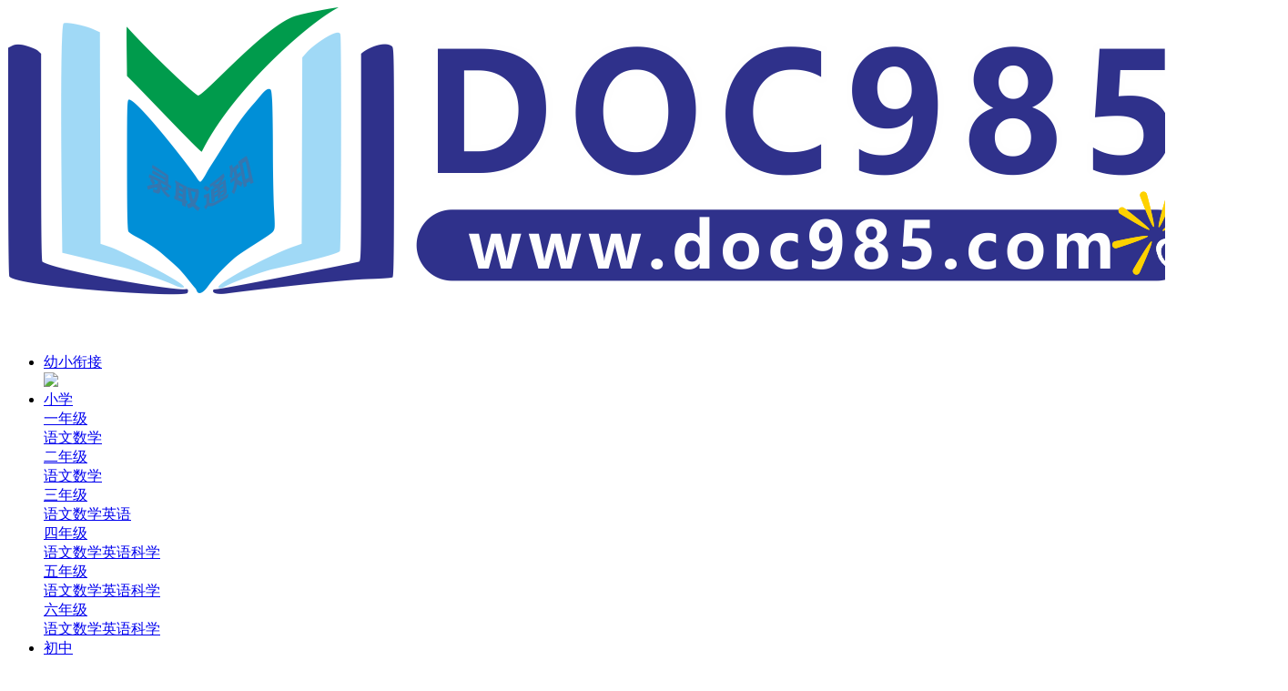

--- FILE ---
content_type: text/html;charset=utf-8
request_url: https://www.doc985.com/doc/list-65.html
body_size: 9758
content:
<!DOCTYPE html><html><head><meta http-equiv="Content-Type" content="text/html; charset=utf-8" content="zh-CN"><meta http-equiv="X-UA-Compatible" content="IE=edge,chrome=1"><meta name="renderer" content="webkit" /><meta name="viewport" content="width=device-width, initial-scale=0"><title>初中八年级上下册语文试卷、试题、同步练习题、知识点归纳文档免费下载栏目列表 - DOC985文库</title><meta name="keywords" content="语文试卷习题免费免下载、合同范本|PPT 等全部免费在线下载、小学一年级试卷、小学二年级试卷、小学三年级试卷、小学四年级试卷、小学五年级试卷、小学六年级试卷、初中七年级试卷、初中八年级试卷、初中九年级试卷、高中一年级试卷、高中二年级试卷、高中三年级试卷、语文试卷习题、英语试卷习题、数学试卷习题、物理试卷习题、化学试卷习题、生物试卷习题、历史试卷习题、地理试卷习题、政治与思想品德试卷习题、道法试卷习题、科学试卷习题、文档试卷习题、试卷试卷习题、同步练习题免费下载 ,小升初试卷习题、中考真题试卷"/><meta name="description" content="初中八年级语文试卷、试题、初中八年级语文试卷、课时练习题、八年级语文作业、八年级语文习题、初中试卷、语文试卷、语文知识归纳语文中国秋节语文，中国秋节语文，51劳动节语文 教师节语文 国庆节语文 元旦语文 各种手抄报电子版 下载，word DOC PDF 试卷习题免费免下载、合同范本|PPT 等全部免费在线下载"/><link rel="shortcut icon" href="https://doc985.oss-cn-hangzhou.aliyuncs.com/files/202407/21/46ddec30-3510-49de-882e-69eca7c04f42.ico"><Meta http-equiv=”content-Language” content=”zh-CN”><script type="text/javascript" src="https://www.doc985.com/assets/libs/jquery/jquery.min.js?v=20260118124634"></script><script type="text/javascript" src="https://www.doc985.com/assets/js/ieVersion.js?v=20260118124634"></script><script type="text/javascript" src="https://www.doc985.com/assets/js/common.js?v=20260118124634"></script><link rel="stylesheet" type="text/css" href="https://www.doc985.com/assets/css/common.min.css?v=20260118124634"><link rel="stylesheet" type="text/css" href="https://www.doc985.com/assets/css/iconfont/iconfont.css?v=20260118124634"><link rel="stylesheet" type="text/css" href="https://www.doc985.com/assets/css/header.css?v=20260118124634"><!--[if IE]><script type="text/javascript" src="https://www.doc985.com/assets/js/jquery.ie.js?v=20260118124634"></script><![endif]--><script type="text/javascript">var BASE_URL='https://www.doc985.com/';
var STATIC_URL='https://www.doc985.com/assets/';
var site_kefu_ewm = '';
var site = {
	url: {
		fabu: 'https://www.doc985.com/member/index/fabu.html',
    	upload: 'https://www.doc985.com/wenku/member/upload.html',
    	managedoc:'https://www.doc985.com/wenku/member/doc.html',
        certify : 'https://www.doc985.com/member/index/certify.html',
 		authinfo : 'https://www.doc985.com/member/index/authinfo.html',
 	}
};
</script><link rel="stylesheet" type="text/css" href="https://www.doc985.com/assets/css/filetype/iconfont.css?v=20260118124634"><link rel="stylesheet" type="text/css" href="https://www.doc985.com/assets/wenku/css/list.css?v=20260118124634"></head><body><div class="jn-header"><div class="container"><div class="jn-logo fl"><a href="https://www.doc985.com/" title="DOC985文库"><img src="https://doc985.oss-cn-hangzhou.aliyuncs.com/files/202410/24/8da8477a-1ed2-4ef6-b928-e70fd7f380a5.png"></a></div><ul class="jn-nav fl"><li class="jn-nav-item fl"><a href="https://www.doc985.com/doc/list-130.html" title="幼小衔接" target="_blank">幼小衔接<div class="flag_icon"><img src="https://www.doc985.com/assets/images/nav/5-120601152212.gif"></div></a></li><li class="jn-nav-item fl"><a href="https://www.doc985.com/doc/list-1.html" title="小学" target="_blank">小学<span class="iconfont icon-xiala"></span></a><div class="nav-drop"><div class="menu_cts jiuniao-scroll"  style="width: 320px"><div class="cat-item"><span><a href="https://www.doc985.com/doc/list-17.html" title="一年级" >一年级</a></span><div class="cat-childs"><a href="https://www.doc985.com/doc/list-34.html" title="语文" >语文</a><a href="https://www.doc985.com/doc/list-35.html" title="数学" >数学</a></div></div><div class="cat-item"><span><a href="https://www.doc985.com/doc/list-18.html" title="二年级" >二年级</a></span><div class="cat-childs"><a href="https://www.doc985.com/doc/list-36.html" title="语文" >语文</a><a href="https://www.doc985.com/doc/list-37.html" title="数学" >数学</a></div></div><div class="cat-item"><span><a href="https://www.doc985.com/doc/list-19.html" title="三年级" >三年级</a></span><div class="cat-childs"><a href="https://www.doc985.com/doc/list-40.html" title="语文" >语文</a><a href="https://www.doc985.com/doc/list-41.html" title="数学" >数学</a><a href="https://www.doc985.com/doc/list-42.html" title="英语" >英语</a></div></div><div class="cat-item"><span><a href="https://www.doc985.com/doc/list-20.html" title="四年级" >四年级</a></span><div class="cat-childs"><a href="https://www.doc985.com/doc/list-43.html" title="语文" >语文</a><a href="https://www.doc985.com/doc/list-44.html" title="数学" >数学</a><a href="https://www.doc985.com/doc/list-45.html" title="英语" >英语</a><a href="https://www.doc985.com/doc/list-46.html" title="科学" >科学</a></div></div><div class="cat-item"><span><a href="https://www.doc985.com/doc/list-21.html" title="五年级" >五年级</a></span><div class="cat-childs"><a href="https://www.doc985.com/doc/list-47.html" title="语文" >语文</a><a href="https://www.doc985.com/doc/list-48.html" title="数学" >数学</a><a href="https://www.doc985.com/doc/list-49.html" title="英语" >英语</a><a href="https://www.doc985.com/doc/list-50.html" title="科学" >科学</a></div></div><div class="cat-item"><span><a href="https://www.doc985.com/doc/list-22.html" title="六年级" >六年级</a></span><div class="cat-childs"><a href="https://www.doc985.com/doc/list-51.html" title="语文" >语文</a><a href="https://www.doc985.com/doc/list-52.html" title="数学" >数学</a><a href="https://www.doc985.com/doc/list-53.html" title="英语" >英语</a><a href="https://www.doc985.com/doc/list-54.html" title="科学" >科学</a></div></div></div></div></li><li class="jn-nav-item fl"><a href="https://www.doc985.com/doc/list-2.html" title="初中" target="_blank">初中<span class="iconfont icon-xiala"></span><div class="flag_icon"><img src="https://www.doc985.com/assets/images/nav/5-120601154119-51.gif"></div></a><div class="nav-drop"><div class="menu_cts jiuniao-scroll"  style="width: 750px"><div class="cat-item"><span><a href="https://www.doc985.com/doc/list-23.html" title="初一年级" >初一年级</a></span><div class="cat-childs"><a href="https://www.doc985.com/doc/list-55.html" title="语文" >语文</a><a href="https://www.doc985.com/doc/list-59.html" title="英语" >英语</a><a href="https://www.doc985.com/doc/list-56.html" title="数学" >数学</a><a href="https://www.doc985.com/doc/list-57.html" title="物理" >物理</a><a href="https://www.doc985.com/doc/list-58.html" title="化学" >化学</a><a href="https://www.doc985.com/doc/list-60.html" title="生物" >生物</a><a href="https://www.doc985.com/doc/list-61.html" title="历史" >历史</a><a href="https://www.doc985.com/doc/list-62.html" title="地理" >地理</a><a href="https://www.doc985.com/doc/list-63.html" title="道法" >道法</a><a href="https://www.doc985.com/doc/list-84.html" title="科学" >科学</a></div></div><div class="cat-item"><span><a href="https://www.doc985.com/doc/list-24.html" title="初二年级" >初二年级</a></span><div class="cat-childs"><a href="https://www.doc985.com/doc/list-65.html" title="语文" >语文</a><a href="https://www.doc985.com/doc/list-66.html" title="英语" >英语</a><a href="https://www.doc985.com/doc/list-67.html" title="数学" >数学</a><a href="https://www.doc985.com/doc/list-68.html" title="物理" >物理</a><a href="https://www.doc985.com/doc/list-69.html" title="化学" >化学</a><a href="https://www.doc985.com/doc/list-70.html" title="生物" >生物</a><a href="https://www.doc985.com/doc/list-71.html" title="历史" >历史</a><a href="https://www.doc985.com/doc/list-72.html" title="地理" >地理</a><a href="https://www.doc985.com/doc/list-64.html" title="道法" >道法</a><a href="https://www.doc985.com/doc/list-83.html" title="科学" >科学</a></div></div><div class="cat-item"><span><a href="https://www.doc985.com/doc/list-25.html" title="初三年级" >初三年级</a></span><div class="cat-childs"><a href="https://www.doc985.com/doc/list-73.html" title="语文" >语文</a><a href="https://www.doc985.com/doc/list-74.html" title="英语" >英语</a><a href="https://www.doc985.com/doc/list-75.html" title="数学" >数学</a><a href="https://www.doc985.com/doc/list-76.html" title="物理" >物理</a><a href="https://www.doc985.com/doc/list-77.html" title="化学" >化学</a><a href="https://www.doc985.com/doc/list-78.html" title="生物" >生物</a><a href="https://www.doc985.com/doc/list-79.html" title="历史" >历史</a><a href="https://www.doc985.com/doc/list-80.html" title="地理" >地理</a><a href="https://www.doc985.com/doc/list-81.html" title="道法" >道法</a><a href="https://www.doc985.com/doc/list-82.html" title="科学" >科学</a></div></div></div></div></li><li class="jn-nav-item fl"><a href="https://www.doc985.com/doc/list-3.html" title="高中" target="_blank">高中<span class="iconfont icon-xiala"></span></a><div class="nav-drop"><div class="menu_cts jiuniao-scroll"  style="width: 700px"><div class="cat-item"><span><a href="https://www.doc985.com/doc/list-26.html" title="高一年级" >高一年级</a></span><div class="cat-childs"><a href="https://www.doc985.com/doc/list-90.html" title="‌语文" >‌语文</a><a href="https://www.doc985.com/doc/list-91.html" title="‌数学" >‌数学</a><a href="https://www.doc985.com/doc/list-92.html" title="英语" >英语</a><a href="https://www.doc985.com/doc/list-93.html" title="‌物理" >‌物理</a><a href="https://www.doc985.com/doc/list-94.html" title="‌化学" >‌化学</a><a href="https://www.doc985.com/doc/list-95.html" title="‌生物" >‌生物</a><a href="https://www.doc985.com/doc/list-96.html" title="‌历史" >‌历史</a><a href="https://www.doc985.com/doc/list-97.html" title="‌地理‌" >‌地理‌</a><a href="https://www.doc985.com/doc/list-98.html" title="‌政治‌" >‌政治‌</a></div></div><div class="cat-item"><span><a href="https://www.doc985.com/doc/list-27.html" title="高二年级" >高二年级</a></span><div class="cat-childs"><a href="https://www.doc985.com/doc/list-100.html" title="‌语文" >‌语文</a><a href="https://www.doc985.com/doc/list-101.html" title="‌数学" >‌数学</a><a href="https://www.doc985.com/doc/list-102.html" title="英语" >英语</a><a href="https://www.doc985.com/doc/list-103.html" title="‌物理" >‌物理</a><a href="https://www.doc985.com/doc/list-104.html" title="‌化学" >‌化学</a><a href="https://www.doc985.com/doc/list-105.html" title="‌生物" >‌生物</a><a href="https://www.doc985.com/doc/list-106.html" title="‌历史" >‌历史</a><a href="https://www.doc985.com/doc/list-107.html" title="‌地理‌" >‌地理‌</a><a href="https://www.doc985.com/doc/list-108.html" title="‌政治‌" >‌政治‌</a></div></div><div class="cat-item"><span><a href="https://www.doc985.com/doc/list-28.html" title="高三年级" >高三年级</a></span><div class="cat-childs"><a href="https://www.doc985.com/doc/list-110.html" title="‌语文" >‌语文</a><a href="https://www.doc985.com/doc/list-111.html" title="‌数学" >‌数学</a><a href="https://www.doc985.com/doc/list-112.html" title="英语" >英语</a><a href="https://www.doc985.com/doc/list-113.html" title="‌物理" >‌物理</a><a href="https://www.doc985.com/doc/list-114.html" title="‌化学" >‌化学</a><a href="https://www.doc985.com/doc/list-115.html" title="‌生物" >‌生物</a><a href="https://www.doc985.com/doc/list-116.html" title="‌历史" >‌历史</a><a href="https://www.doc985.com/doc/list-117.html" title="‌地理" >‌地理</a><a href="https://www.doc985.com/doc/list-118.html" title="‌政治" >‌政治</a></div></div></div></div></li><li class="jn-nav-item fl"><a href="https://www.doc985.com/doc/list-32.html" title="手抄报" target="_blank">手抄报</a></li><li class="jn-nav-item fl"><a href="https://www.doc985.com/doc/list-132.html" title="大学考研" target="_blank">大学考研<span class="iconfont icon-xiala"></span></a><div class="nav-drop"><div class="menu_cts jiuniao-scroll"  style="width: 310px"><div class="cat-item"><span><a href="https://www.doc985.com/doc/list-133.html" title="考研数学" >考研数学</a></span></div></div></div></li><li class="jn-nav-item fl"><a href="https://www.doc985.com/doc/list-30.html" title="实用文档" target="_blank">实用文档<span class="iconfont icon-xiala"></span></a><div class="nav-drop"><div class="menu_cts jiuniao-scroll"  style="width: 310px"><div class="cat-item"><span><a href="https://www.doc985.com/doc/list-4.html" title="合同范本" >合同范本</a></span></div><div class="cat-item"><span><a href="https://www.doc985.com/doc/list-5.html" title="诉讼范本" >诉讼范本</a></span></div><div class="cat-item"><span><a href="https://www.doc985.com/doc/list-6.html" title="办公文档" >办公文档</a></span></div><div class="cat-item"><span><a href="https://www.doc985.com/doc/list-7.html" title="工作总结及计划" >工作总结及计划</a></span></div><div class="cat-item"><span><a href="https://www.doc985.com/doc/list-33.html" title="劳动合同" >劳动合同</a></span></div></div></div></li><li class="jn-nav-item fl"><a href="https://www.doc985.com/doc/list-8.html" title="作文" target="_blank">作文</a></li><li class="jn-nav-item fl"><a href="https://www.doc985.com/doc/list-31.html" title="考公" target="_blank">考公</a></li><li class="jn-nav-item fl"><a href="https://www.doc985.com/doc/list-129.html" title="个人简历" target="_blank">个人简历<div class="flag_icon"><img src="https://www.doc985.com/assets/images/nav/5-120601152045.gif"></div></a></li><li class="jn-nav-item fl"><a href="/special/" title="专题">专题</a></li></ul><div class="header-right fr"><div class="pull-search"><form name="search" method="get" action="https://www.doc985.com/doc/search.html" id="searchform"><input type="text" name="q" class="search-header-keywords" placeholder="搜索..."><button><i class="iconfont iconsousuo-m"></i></button></form></div><div class="condition fl clearfix"><div class="fl"><a class="upload-doc" href="javascript:;" onclick="fabu.init()"><i class="iconfont iconshangchuan"></i><span>上传文档</span></a></div><div class="fl"><a class="person join-vip-wrap" href="https://www.doc985.com/vip.html" target="_blank"><i class="join-vip-icon"></i><span>开通会员</span><span class="send-icon">限时优惠</span></a></div><div class="fl"><a href="javascript:;" onclick="openLogin()">充值</a></div></div><div class="userlogin fl"><a href="javascript:;" onclick="openLogin()"><i class="iconfont iconhuiyuan"></i>登录&nbsp; |&nbsp; 注册</a></div></div></div></div><div class="container"><div class="breadcrumb container"><div class="breadcrumb container"><a href="https://www.doc985.com/"><i class="iconfont iconshouye1"></i> 首页</a><a href="https://www.doc985.com/doc/">文档</a><a href="https://www.doc985.com/doc/list-2.html">初中资料</a><a href="https://www.doc985.com/doc/list-24.html">初二年级</a><a href="https://www.doc985.com/doc/list-65.html">语文</a></div></div><div class="doc_content"><div class="doc_box_left"><div class="slide-box"><div class="nav bg-white"><h2>全部分类</h2><ul class="list-classify"><li><a href="https://www.doc985.com/doc/list-130.html" title="幼小衔接">幼小衔接</a><i class="iconfont iconarrow-right-bold"></i></li><li><a href="https://www.doc985.com/doc/list-1.html" title="小学资料 ">小学资料 </a><i class="iconfont iconarrow-right-bold"></i></li><li><a href="https://www.doc985.com/doc/list-2.html" title="初中资料">初中资料</a><i class="iconfont iconarrow-right-bold"></i></li><li><a href="https://www.doc985.com/doc/list-3.html" title="高中资料">高中资料</a><i class="iconfont iconarrow-right-bold"></i></li><li><a href="https://www.doc985.com/doc/list-32.html" title="手抄报">手抄报</a><i class="iconfont iconarrow-right-bold"></i></li><li><a href="https://www.doc985.com/doc/list-31.html" title="考公资料">考公资料</a><i class="iconfont iconarrow-right-bold"></i></li><li><a href="https://www.doc985.com/doc/list-8.html" title="作文范例">作文范例</a><i class="iconfont iconarrow-right-bold"></i></li><li><a href="https://www.doc985.com/doc/list-30.html" title="实用文档">实用文档</a><i class="iconfont iconarrow-right-bold"></i></li><li><a href="https://www.doc985.com/doc/list-9.html" title="行业资料">行业资料</a><i class="iconfont iconarrow-right-bold"></i></li><li><a href="https://www.doc985.com/doc/list-129.html" title="个人简历模板">个人简历模板</a><i class="iconfont iconarrow-right-bold"></i></li><li><a href="https://www.doc985.com/doc/list-132.html" title="大学考研">大学考研</a><i class="iconfont iconarrow-right-bold"></i></li></ul></div><div class="tags-box bg-white margin-top padding"><div class="hd clearfix"><h3>热门标签</h3><a href="https://www.doc985.com/doc/tags.html" title="更多标签" target="_blank"><i class="iconfont icon-more"></i></a></div><div class="bd"><a href="https://www.doc985.com/doc/tag-209.html">高考</a><a href="https://www.doc985.com/doc/tag-91.html">数学</a><a href="https://www.doc985.com/doc/tag-77.html">语文</a><a href="https://www.doc985.com/doc/tag-405.html">中考</a><a href="https://www.doc985.com/doc/tag-102.html">试卷</a><a href="https://www.doc985.com/doc/tag-231.html">真题</a><a href="https://www.doc985.com/doc/tag-26.html">下册</a><a href="https://www.doc985.com/doc/tag-60.html">上册</a><a href="https://www.doc985.com/doc/tag-1091.html">高中</a><a href="https://www.doc985.com/doc/tag-509.html">解析</a><a href="https://www.doc985.com/doc/tag-161.html">物理</a><a href="https://www.doc985.com/doc/tag-58.html">复习</a><a href="https://www.doc985.com/doc/tag-154.html">化学</a><a href="https://www.doc985.com/doc/tag-71.html">小学</a><a href="https://www.doc985.com/doc/tag-1188.html">精品</a><a href="https://www.doc985.com/doc/tag-25.html">英语</a><a href="https://www.doc985.com/doc/tag-727.html">专题</a><a href="https://www.doc985.com/doc/tag-395.html">初中</a><a href="https://www.doc985.com/doc/tag-1115.html">新高考</a><a href="https://www.doc985.com/doc/tag-67.html">单元</a><a href="https://www.doc985.com/doc/tag-18.html">必修</a><a href="https://www.doc985.com/doc/tag-225.html">2024年</a><a href="https://www.doc985.com/doc/tag-160.html">答案</a><a href="https://www.doc985.com/doc/tag-419.html">历史</a><a href="https://www.doc985.com/doc/tag-431.html">七年级</a><a href="https://www.doc985.com/doc/tag-305.html">小升</a><a href="https://www.doc985.com/doc/tag-86.html">人教</a><a href="https://www.doc985.com/doc/tag-159.html">生物</a><a href="https://www.doc985.com/doc/tag-359.html">学年</a><a href="https://www.doc985.com/doc/tag-353.html">试题</a><a href="https://www.doc985.com/doc/tag-785.html">九年级</a><a href="https://www.doc985.com/doc/tag-1010.html">八年级</a><a href="https://www.doc985.com/doc/tag-123.html">练习</a><a href="https://www.doc985.com/doc/tag-164.html">地理</a><a href="https://www.doc985.com/doc/tag-78.html">期末</a><a href="https://www.doc985.com/doc/tag-163.html">政治</a><a href="https://www.doc985.com/doc/tag-1111.html">江苏省</a><a href="https://www.doc985.com/doc/tag-150.html">课时</a><a href="https://www.doc985.com/doc/tag-328.html">科学</a><a href="https://www.doc985.com/doc/tag-234.html">2022年</a><a href="https://www.doc985.com/doc/tag-76.html">三年级</a><a href="https://www.doc985.com/doc/tag-124.html">同步</a><a href="https://www.doc985.com/doc/tag-311.html">州市</a><a href="https://www.doc985.com/doc/tag-1090.html">新教材</a><a href="https://www.doc985.com/doc/tag-15012.html">2025年</a><a href="https://www.doc985.com/doc/tag-442.html">专项</a><a href="https://www.doc985.com/doc/tag-24.html">六年级</a><a href="https://www.doc985.com/doc/tag-372.html">四年级</a><a href="https://www.doc985.com/doc/tag-730.html">编版</a><a href="https://www.doc985.com/doc/tag-72.html">二年级</a></div></div><div class="download-app margin-top"><dl><dt>关注公众号</dt><dd>分享知识 传递快乐</dd></dl><div class="img-wrap"><img src="http://doc985.oss-cn-hangzhou.aliyuncs.com/files/202405/16/a5ff3dc8-e29f-42f6-8737-464870e066d5.jpg" alt="关注公众号"></div></div></div></div><div class="doc_box_right"><div class="introduce bg-white"><div class="search_box"><div class="hd"><h1>初中八年级上下册语文试卷、试题、同步练习题、知识点归纳文档免费下载栏目列表 - DOC985文库</h1></div><div class="item line"><label class="item_name">分类:</label><div class="sub_lists clearfix"><ul><li><a href="https://www.doc985.com/doc/list-65-0-0-1.html" class="selected">语文</a></li><li><a href="https://www.doc985.com/doc/list-66-0-0-1.html">英语</a></li><li><a href="https://www.doc985.com/doc/list-67-0-0-1.html">数学</a></li><li><a href="https://www.doc985.com/doc/list-68-0-0-1.html">物理</a></li><li><a href="https://www.doc985.com/doc/list-69-0-0-1.html">化学</a></li><li><a href="https://www.doc985.com/doc/list-70-0-0-1.html">生物</a></li><li><a href="https://www.doc985.com/doc/list-71-0-0-1.html">历史</a></li><li><a href="https://www.doc985.com/doc/list-72-0-0-1.html">地理</a></li><li><a href="https://www.doc985.com/doc/list-64-0-0-1.html">道法</a></li><li><a href="https://www.doc985.com/doc/list-83-0-0-1.html">科学</a></li></ul></div></div><div class="item"><label class="item_name">类型:</label><div class="sub_lists clearfix"><ul><li><a href="https://www.doc985.com/doc/list-65-0-0-1.html"  class="selected">不限</a></li><li><a href="https://www.doc985.com/doc/list-65-1-0-1.html" >免费</a></li><li><a href="https://www.doc985.com/doc/list-65-2-0-1.html" >付费</a></li><li><a href="https://www.doc985.com/doc/list-65-3-0-1.html" >原创</a></li><li><a href="https://www.doc985.com/doc/list-65-4-0-1.html" >VIP专享</a></li><li><a href="https://www.doc985.com/doc/list-65-5-0-1.html" >VIP免费</a></li><li><a href="https://www.doc985.com/doc/list-65-6-0-1.html" >优质文档</a></li></ul></div></div></div></div><div class="docs padding bg-white"><ul class="sort"><li><a href="https://www.doc985.com/doc/list-65-0-0-1.html" title="综合排序" class="active">综合排序</a></li><li><a href="https://www.doc985.com/doc/list-65-0-1-1.html" title="新品优先" >新品优先</a></li><li><a href="https://www.doc985.com/doc/list-65-0-2-1.html" title="下载量优先" >下载量优先</a></li><li><a href="https://www.doc985.com/doc/list-65-0-3-1.html" title="人气优先" >人气优先</a></li></ul><ul class="doc-list"><li><div class="front"><a href="https://www.doc985.com/doc/271676.html" title="八年级上册古诗文+文言文理解性默写（学生版）22页.docx" target="_blank"><i class="filetype file-icon icon-word"></i><img alt="八年级上册古诗文+文言文理解性默写（学生版）22页.docx" class="lazy lazy-success" src="https://www.doc985.com/assets/images/load.png" data-original="https://doc985.oss-cn-hangzhou.aliyuncs.com/convert/202511/18/271676/thumb-P1-53d7539a-bbdb-4473-ab0e-f57ed6609ab4-320x453.webp"></a></div><div class="title"><a href="https://www.doc985.com/doc/271676.html" title="八年级上册古诗文+文言文理解性默写（学生版）22页.docx" target="_blank"><span class="doc-title">八年级上册古诗文+文言文理解性默写（学生版）22页.docx</span></a></div><div class="intros"><a href="https://www.doc985.com/doc/271676.html" title="八年级上册古诗文+文言文理解性默写（学生版）22页.docx" target="_blank" class="lazyText text">小学、初中、高中各种试卷真题知识归纳文案合同PPT等免费下载www.doc985.com小学、初中、高中各种试卷真题知识归纳文案合同PPT等免费下载ww...</a></div><div class="infos"><span class="item"><i class="iconfont iconkuaishen"></i><em>2025-11-18</em></span><span class="item"><i class="iconfont iconicon-liulan"></i><em>12</em></span><span class="item"><i class="iconfont iconattachment"></i><em>48.3 KB</em></span><span class="item"><i class="iconfont iconfile"></i><em>22页</em></span></div></li><li><div class="front"><a href="https://www.doc985.com/doc/271675.html" title="八年级上册古诗文+文言文理解性默写（教师版）25页.docx" target="_blank"><i class="filetype file-icon icon-word"></i><img alt="八年级上册古诗文+文言文理解性默写（教师版）25页.docx" class="lazy lazy-success" src="https://www.doc985.com/assets/images/load.png" data-original="https://doc985.oss-cn-hangzhou.aliyuncs.com/convert/202511/18/271675/thumb-P1-dbaa6981-971b-4954-a5b6-df1723f68c6d-320x453.webp"></a></div><div class="title"><a href="https://www.doc985.com/doc/271675.html" title="八年级上册古诗文+文言文理解性默写（教师版）25页.docx" target="_blank"><span class="doc-title">八年级上册古诗文+文言文理解性默写（教师版）25页.docx</span></a></div><div class="intros"><a href="https://www.doc985.com/doc/271675.html" title="八年级上册古诗文+文言文理解性默写（教师版）25页.docx" target="_blank" class="lazyText text">小学、初中、高中各种试卷真题知识归纳文案合同PPT等免费下载www.doc985.com小学、初中、高中各种试卷真题知识归纳文案合同PPT等免费下载ww...</a></div><div class="infos"><span class="item"><i class="iconfont iconkuaishen"></i><em>2025-11-18</em></span><span class="item"><i class="iconfont iconicon-liulan"></i><em>10</em></span><span class="item"><i class="iconfont iconattachment"></i><em>55.15 KB</em></span><span class="item"><i class="iconfont iconfile"></i><em>25页</em></span></div></li><li><div class="front"><a href="https://www.doc985.com/doc/271674.html" title="八年级上册古诗文默写强化训练（学生版）49页.docx" target="_blank"><i class="filetype file-icon icon-word"></i><img alt="八年级上册古诗文默写强化训练（学生版）49页.docx" class="lazy lazy-success" src="https://www.doc985.com/assets/images/load.png" data-original="https://doc985.oss-cn-hangzhou.aliyuncs.com/convert/202511/18/271674/thumb-P1-a374f452-e35e-4840-ae30-7073820d6e70-320x453.webp"></a></div><div class="title"><a href="https://www.doc985.com/doc/271674.html" title="八年级上册古诗文默写强化训练（学生版）49页.docx" target="_blank"><span class="doc-title">八年级上册古诗文默写强化训练（学生版）49页.docx</span></a></div><div class="intros"><a href="https://www.doc985.com/doc/271674.html" title="八年级上册古诗文默写强化训练（学生版）49页.docx" target="_blank" class="lazyText text">小学、初中、高中各种试卷真题知识归纳文案合同PPT等免费下载www.doc985.com小学、初中、高中各种试卷真题知识归纳文案合同PPT等免费下载ww...</a></div><div class="infos"><span class="item"><i class="iconfont iconkuaishen"></i><em>2025-11-18</em></span><span class="item"><i class="iconfont iconicon-liulan"></i><em>11</em></span><span class="item"><i class="iconfont iconattachment"></i><em>61.67 KB</em></span><span class="item"><i class="iconfont iconfile"></i><em>34页</em></span></div></li><li><div class="front"><a href="https://www.doc985.com/doc/271673.html" title="八年级上册古诗文默写强化训练（教师版）51页.docx" target="_blank"><i class="filetype file-icon icon-word"></i><img alt="八年级上册古诗文默写强化训练（教师版）51页.docx" class="lazy lazy-success" src="https://www.doc985.com/assets/images/load.png" data-original="https://doc985.oss-cn-hangzhou.aliyuncs.com/convert/202511/18/271673/thumb-P1-548da216-38bc-4252-aaa8-8d8b010d6a47-320x453.webp"></a></div><div class="title"><a href="https://www.doc985.com/doc/271673.html" title="八年级上册古诗文默写强化训练（教师版）51页.docx" target="_blank"><span class="doc-title">八年级上册古诗文默写强化训练（教师版）51页.docx</span></a></div><div class="intros"><a href="https://www.doc985.com/doc/271673.html" title="八年级上册古诗文默写强化训练（教师版）51页.docx" target="_blank" class="lazyText text">小学、初中、高中各种试卷真题知识归纳文案合同PPT等免费下载www.doc985.com小学、初中、高中各种试卷真题知识归纳文案合同PPT等免费下载ww...</a></div><div class="infos"><span class="item"><i class="iconfont iconkuaishen"></i><em>2025-11-18</em></span><span class="item"><i class="iconfont iconicon-liulan"></i><em>10</em></span><span class="item"><i class="iconfont iconattachment"></i><em>81.39 KB</em></span><span class="item"><i class="iconfont iconfile"></i><em>51页</em></span></div></li><li><div class="front"><a href="https://www.doc985.com/doc/271672.html" title="(2)--初中生必背优秀古诗词精选.doc" target="_blank"><i class="filetype file-icon icon-word"></i><img alt="(2)--初中生必背优秀古诗词精选.doc" class="lazy lazy-success" src="https://www.doc985.com/assets/images/load.png" data-original="https://doc985.oss-cn-hangzhou.aliyuncs.com/convert/202511/18/271672/thumb-P1-346b3585-fdd9-43d4-ad30-2b1578c1e214-320x453.webp"></a></div><div class="title"><a href="https://www.doc985.com/doc/271672.html" title="(2)--初中生必背优秀古诗词精选.doc" target="_blank"><span class="doc-title">(2)--初中生必背优秀古诗词精选.doc</span></a></div><div class="intros"><a href="https://www.doc985.com/doc/271672.html" title="(2)--初中生必背优秀古诗词精选.doc" target="_blank" class="lazyText text">小学、初中、高中各种试卷真题知识归纳文案合同PPT等免费下载www.doc985.com初中生必背优秀古诗词精选关雎《诗经》关关雎鸠，在河之洲。窈...</a></div><div class="infos"><span class="item"><i class="iconfont iconkuaishen"></i><em>2025-11-18</em></span><span class="item"><i class="iconfont iconicon-liulan"></i><em>11</em></span><span class="item"><i class="iconfont iconattachment"></i><em>50.5 KB</em></span><span class="item"><i class="iconfont iconfile"></i><em>21页</em></span></div></li><li><div class="front"><a href="https://www.doc985.com/doc/271671.html" title="(5)--八下08 古诗文默写强化训练.doc" target="_blank"><i class="filetype file-icon icon-word"></i><img alt="(5)--八下08 古诗文默写强化训练.doc" class="lazy lazy-success" src="https://www.doc985.com/assets/images/load.png" data-original="https://doc985.oss-cn-hangzhou.aliyuncs.com/convert/202511/18/271671/thumb-P1-d20bd6d9-4056-4ae3-87a3-a9c27a0b8a30-320x453.webp"></a></div><div class="title"><a href="https://www.doc985.com/doc/271671.html" title="(5)--八下08 古诗文默写强化训练.doc" target="_blank"><span class="doc-title">(5)--八下08 古诗文默写强化训练.doc</span></a></div><div class="intros"><a href="https://www.doc985.com/doc/271671.html" title="(5)--八下08 古诗文默写强化训练.doc" target="_blank" class="lazyText text">小学、初中、高中各种试卷真题知识归纳文案合同PPT等免费下载www.doc985.com08八年级下册古诗文默写1．小淮从课本里搜集了古诗文名句，请帮...</a></div><div class="infos"><span class="item"><i class="iconfont iconkuaishen"></i><em>2025-11-18</em></span><span class="item"><i class="iconfont iconicon-liulan"></i><em>12</em></span><span class="item"><i class="iconfont iconattachment"></i><em>183 KB</em></span><span class="item"><i class="iconfont iconfile"></i><em>53页</em></span></div></li><li><div class="front"><a href="https://www.doc985.com/doc/271670.html" title="(3)--初中语文古诗文名句默写（高频考题）.doc" target="_blank"><i class="filetype file-icon icon-word"></i><img alt="(3)--初中语文古诗文名句默写（高频考题）.doc" class="lazy lazy-success" src="https://www.doc985.com/assets/images/load.png" data-original="https://doc985.oss-cn-hangzhou.aliyuncs.com/convert/202511/18/271670/thumb-P1-35f3e0b4-c344-4662-87d0-267f60547dca-320x453.webp"></a></div><div class="title"><a href="https://www.doc985.com/doc/271670.html" title="(3)--初中语文古诗文名句默写（高频考题）.doc" target="_blank"><span class="doc-title">(3)--初中语文古诗文名句默写（高频考题）.doc</span></a></div><div class="intros"><a href="https://www.doc985.com/doc/271670.html" title="(3)--初中语文古诗文名句默写（高频考题）.doc" target="_blank" class="lazyText text">小学、初中、高中各种试卷真题知识归纳文案合同PPT等免费下载www.doc985.com初中语文：古诗文名句默写（高频考题）一、《论语》1．《论语》...</a></div><div class="infos"><span class="item"><i class="iconfont iconkuaishen"></i><em>2025-11-18</em></span><span class="item"><i class="iconfont iconicon-liulan"></i><em>10</em></span><span class="item"><i class="iconfont iconattachment"></i><em>42 KB</em></span><span class="item"><i class="iconfont iconfile"></i><em>12页</em></span></div></li><li><div class="front"><a href="https://www.doc985.com/doc/271669.html" title="(4)--初中语文古代诗歌鉴赏5大考查类型的答题模板.doc" target="_blank"><i class="filetype file-icon icon-word"></i><img alt="(4)--初中语文古代诗歌鉴赏5大考查类型的答题模板.doc" class="lazy lazy-success" src="https://www.doc985.com/assets/images/load.png" data-original="https://doc985.oss-cn-hangzhou.aliyuncs.com/convert/202511/18/271669/thumb-P1-97823e5c-81c2-48a5-883b-6c6e31a5b59a-320x453.webp"></a></div><div class="title"><a href="https://www.doc985.com/doc/271669.html" title="(4)--初中语文古代诗歌鉴赏5大考查类型的答题模板.doc" target="_blank"><span class="doc-title">(4)--初中语文古代诗歌鉴赏5大考查类型的答题模板.doc</span></a></div><div class="intros"><a href="https://www.doc985.com/doc/271669.html" title="(4)--初中语文古代诗歌鉴赏5大考查类型的答题模板.doc" target="_blank" class="lazyText text">小学、初中、高中各种试卷真题知识归纳文案合同PPT等免费下载www.doc985.com古代诗歌鉴赏题型归纳：5大考查类型的答题模板01意象意境类1．...</a></div><div class="infos"><span class="item"><i class="iconfont iconkuaishen"></i><em>2025-11-18</em></span><span class="item"><i class="iconfont iconicon-liulan"></i><em>11</em></span><span class="item"><i class="iconfont iconattachment"></i><em>30 KB</em></span><span class="item"><i class="iconfont iconfile"></i><em>7页</em></span></div></li><li><div class="front"><a href="https://www.doc985.com/doc/271668.html" title="八年级下册古诗文+文言文理解性默写（教师版）19页.docx" target="_blank"><i class="filetype file-icon icon-word"></i><img alt="八年级下册古诗文+文言文理解性默写（教师版）19页.docx" class="lazy lazy-success" src="https://www.doc985.com/assets/images/load.png" data-original="https://doc985.oss-cn-hangzhou.aliyuncs.com/convert/202511/18/271668/thumb-P1-8fc48a60-a4c7-45dd-8117-346a4c9a1b16-320x453.webp"></a></div><div class="title"><a href="https://www.doc985.com/doc/271668.html" title="八年级下册古诗文+文言文理解性默写（教师版）19页.docx" target="_blank"><span class="doc-title">八年级下册古诗文+文言文理解性默写（教师版）19页.docx</span></a></div><div class="intros"><a href="https://www.doc985.com/doc/271668.html" title="八年级下册古诗文+文言文理解性默写（教师版）19页.docx" target="_blank" class="lazyText text">小学、初中、高中各种试卷真题知识归纳文案合同PPT等免费下载www.doc985.com小学、初中、高中各种试卷真题知识归纳文案合同PPT等免费下载ww...</a></div><div class="infos"><span class="item"><i class="iconfont iconkuaishen"></i><em>2025-11-18</em></span><span class="item"><i class="iconfont iconicon-liulan"></i><em>10</em></span><span class="item"><i class="iconfont iconattachment"></i><em>41.24 KB</em></span><span class="item"><i class="iconfont iconfile"></i><em>19页</em></span></div></li><li><div class="front"><a href="https://www.doc985.com/doc/271667.html" title="八年级下册古诗文+文言文理解性默写（学生版）17页.docx" target="_blank"><i class="filetype file-icon icon-word"></i><img alt="八年级下册古诗文+文言文理解性默写（学生版）17页.docx" class="lazy lazy-success" src="https://www.doc985.com/assets/images/load.png" data-original="https://doc985.oss-cn-hangzhou.aliyuncs.com/convert/202511/18/271667/thumb-P1-a5402d1c-6073-4303-a302-06ea36a1932c-320x453.webp"></a></div><div class="title"><a href="https://www.doc985.com/doc/271667.html" title="八年级下册古诗文+文言文理解性默写（学生版）17页.docx" target="_blank"><span class="doc-title">八年级下册古诗文+文言文理解性默写（学生版）17页.docx</span></a></div><div class="intros"><a href="https://www.doc985.com/doc/271667.html" title="八年级下册古诗文+文言文理解性默写（学生版）17页.docx" target="_blank" class="lazyText text">小学、初中、高中各种试卷真题知识归纳文案合同PPT等免费下载www.doc985.com小学、初中、高中各种试卷真题知识归纳文案合同PPT等免费下载ww...</a></div><div class="infos"><span class="item"><i class="iconfont iconkuaishen"></i><em>2025-11-18</em></span><span class="item"><i class="iconfont iconicon-liulan"></i><em>11</em></span><span class="item"><i class="iconfont iconattachment"></i><em>37.51 KB</em></span><span class="item"><i class="iconfont iconfile"></i><em>17页</em></span></div></li><li><div class="front"><a href="https://www.doc985.com/doc/271666.html" title="(5)--初中语文古代诗歌鉴赏答题技巧.doc" target="_blank"><i class="filetype file-icon icon-word"></i><img alt="(5)--初中语文古代诗歌鉴赏答题技巧.doc" class="lazy lazy-success" src="https://www.doc985.com/assets/images/load.png" data-original="https://doc985.oss-cn-hangzhou.aliyuncs.com/convert/202511/18/271666/thumb-P1-ba0545d7-2127-451f-b036-29e9d9bf057d-320x453.webp"></a></div><div class="title"><a href="https://www.doc985.com/doc/271666.html" title="(5)--初中语文古代诗歌鉴赏答题技巧.doc" target="_blank"><span class="doc-title">(5)--初中语文古代诗歌鉴赏答题技巧.doc</span></a></div><div class="intros"><a href="https://www.doc985.com/doc/271666.html" title="(5)--初中语文古代诗歌鉴赏答题技巧.doc" target="_blank" class="lazyText text">小学、初中、高中各种试卷真题知识归纳文案合同PPT等免费下载www.doc985.com初中语文：古代诗歌鉴赏答题技巧第一种类型：分析意象类（意象...</a></div><div class="infos"><span class="item"><i class="iconfont iconkuaishen"></i><em>2025-11-18</em></span><span class="item"><i class="iconfont iconicon-liulan"></i><em>4</em></span><span class="item"><i class="iconfont iconattachment"></i><em>40.5 KB</em></span><span class="item"><i class="iconfont iconfile"></i><em>8页</em></span></div></li><li><div class="front"><a href="https://www.doc985.com/doc/271665.html" title="(2)--八下03 第三单元文言文默写背诵.doc" target="_blank"><i class="filetype file-icon icon-word"></i><img alt="(2)--八下03 第三单元文言文默写背诵.doc" class="lazy lazy-success" src="https://www.doc985.com/assets/images/load.png" data-original="https://doc985.oss-cn-hangzhou.aliyuncs.com/convert/202511/18/271665/thumb-P1-5ac05692-cf68-454f-bf62-e73b84f56618-320x453.webp"></a></div><div class="title"><a href="https://www.doc985.com/doc/271665.html" title="(2)--八下03 第三单元文言文默写背诵.doc" target="_blank"><span class="doc-title">(2)--八下03 第三单元文言文默写背诵.doc</span></a></div><div class="intros"><a href="https://www.doc985.com/doc/271665.html" title="(2)--八下03 第三单元文言文默写背诵.doc" target="_blank" class="lazyText text">小学、初中、高中各种试卷真题知识归纳文案合同PPT等免费下载www.doc985.com八年级下册文言文理解性默写（一）《桃花源记》陶渊明1.《桃花...</a></div><div class="infos"><span class="item"><i class="iconfont iconkuaishen"></i><em>2025-11-18</em></span><span class="item"><i class="iconfont iconicon-liulan"></i><em>6</em></span><span class="item"><i class="iconfont iconattachment"></i><em>53 KB</em></span><span class="item"><i class="iconfont iconfile"></i><em>12页</em></span></div></li><li><div class="front"><a href="https://www.doc985.com/doc/271664.html" title="(6)--初中语文古诗文鉴赏万能答题模板.doc" target="_blank"><i class="filetype file-icon icon-word"></i><img alt="(6)--初中语文古诗文鉴赏万能答题模板.doc" class="lazy lazy-success" src="https://www.doc985.com/assets/images/load.png" data-original="https://doc985.oss-cn-hangzhou.aliyuncs.com/convert/202511/18/271664/thumb-P1-fdfd39e6-1c8b-4627-85fc-e0dbc86e67ef-320x453.webp"></a></div><div class="title"><a href="https://www.doc985.com/doc/271664.html" title="(6)--初中语文古诗文鉴赏万能答题模板.doc" target="_blank"><span class="doc-title">(6)--初中语文古诗文鉴赏万能答题模板.doc</span></a></div><div class="intros"><a href="https://www.doc985.com/doc/271664.html" title="(6)--初中语文古诗文鉴赏万能答题模板.doc" target="_blank" class="lazyText text">小学、初中、高中各种试卷真题知识归纳文案合同PPT等免费下载www.doc985.com初中语文古诗文鉴赏方法及答题技巧第一部分：鉴赏四步法一、抓...</a></div><div class="infos"><span class="item"><i class="iconfont iconkuaishen"></i><em>2025-11-18</em></span><span class="item"><i class="iconfont iconicon-liulan"></i><em>6</em></span><span class="item"><i class="iconfont iconattachment"></i><em>36 KB</em></span><span class="item"><i class="iconfont iconfile"></i><em>9页</em></span></div></li><li><div class="front"><a href="https://www.doc985.com/doc/271663.html" title="八年级下册古诗文默写强化训练（教师版）49页.docx" target="_blank"><i class="filetype file-icon icon-word"></i><img alt="八年级下册古诗文默写强化训练（教师版）49页.docx" class="lazy lazy-success" src="https://www.doc985.com/assets/images/load.png" data-original="https://doc985.oss-cn-hangzhou.aliyuncs.com/convert/202511/18/271663/thumb-P1-78fc5904-0253-457f-b44e-63afead60cf9-320x453.webp"></a></div><div class="title"><a href="https://www.doc985.com/doc/271663.html" title="八年级下册古诗文默写强化训练（教师版）49页.docx" target="_blank"><span class="doc-title">八年级下册古诗文默写强化训练（教师版）49页.docx</span></a></div><div class="intros"><a href="https://www.doc985.com/doc/271663.html" title="八年级下册古诗文默写强化训练（教师版）49页.docx" target="_blank" class="lazyText text">小学、初中、高中各种试卷真题知识归纳文案合同PPT等免费下载www.doc985.com小学、初中、高中各种试卷真题知识归纳文案合同PPT等免费下载ww...</a></div><div class="infos"><span class="item"><i class="iconfont iconkuaishen"></i><em>2025-11-18</em></span><span class="item"><i class="iconfont iconicon-liulan"></i><em>4</em></span><span class="item"><i class="iconfont iconattachment"></i><em>74.18 KB</em></span><span class="item"><i class="iconfont iconfile"></i><em>51页</em></span></div></li><li><div class="front"><a href="https://www.doc985.com/doc/271662.html" title="(7)--古诗词鉴赏常见情感.doc" target="_blank"><i class="filetype file-icon icon-word"></i><img alt="(7)--古诗词鉴赏常见情感.doc" class="lazy lazy-success" src="https://www.doc985.com/assets/images/load.png" data-original="https://doc985.oss-cn-hangzhou.aliyuncs.com/convert/202511/18/271662/thumb-P1-71b1d27b-b186-4145-923c-68ce5406157b-320x453.webp"></a></div><div class="title"><a href="https://www.doc985.com/doc/271662.html" title="(7)--古诗词鉴赏常见情感.doc" target="_blank"><span class="doc-title">(7)--古诗词鉴赏常见情感.doc</span></a></div><div class="intros"><a href="https://www.doc985.com/doc/271662.html" title="(7)--古诗词鉴赏常见情感.doc" target="_blank" class="lazyText text">小学、初中、高中各种试卷真题知识归纳文案合同PPT等免费下载www.doc985.com古诗词鉴赏常见情感一、送别抒怀诗【鉴赏要点】送别抒怀诗一般...</a></div><div class="infos"><span class="item"><i class="iconfont iconkuaishen"></i><em>2025-11-18</em></span><span class="item"><i class="iconfont iconicon-liulan"></i><em>4</em></span><span class="item"><i class="iconfont iconattachment"></i><em>32 KB</em></span><span class="item"><i class="iconfont iconfile"></i><em>6页</em></span></div></li><li><div class="front"><a href="https://www.doc985.com/doc/271661.html" title="八年级下册古诗文默写强化训练（学生版）34页.docx" target="_blank"><i class="filetype file-icon icon-word"></i><img alt="八年级下册古诗文默写强化训练（学生版）34页.docx" class="lazy lazy-success" src="https://www.doc985.com/assets/images/load.png" data-original="https://doc985.oss-cn-hangzhou.aliyuncs.com/convert/202511/18/271661/thumb-P1-cc79e8af-ce3d-4ad5-9ccd-f4c3f65d43f6-320x453.webp"></a></div><div class="title"><a href="https://www.doc985.com/doc/271661.html" title="八年级下册古诗文默写强化训练（学生版）34页.docx" target="_blank"><span class="doc-title">八年级下册古诗文默写强化训练（学生版）34页.docx</span></a></div><div class="intros"><a href="https://www.doc985.com/doc/271661.html" title="八年级下册古诗文默写强化训练（学生版）34页.docx" target="_blank" class="lazyText text">小学、初中、高中各种试卷真题知识归纳文案合同PPT等免费下载www.doc985.com小学、初中、高中各种试卷真题知识归纳文案合同PPT等免费下载ww...</a></div><div class="infos"><span class="item"><i class="iconfont iconkuaishen"></i><em>2025-11-18</em></span><span class="item"><i class="iconfont iconicon-liulan"></i><em>0</em></span><span class="item"><i class="iconfont iconattachment"></i><em>57.13 KB</em></span><span class="item"><i class="iconfont iconfile"></i><em>34页</em></span></div></li><li><div class="front"><a href="https://www.doc985.com/doc/271660.html" title="(3)--八下04 古诗文默写强化训练.doc" target="_blank"><i class="filetype file-icon icon-word"></i><img alt="(3)--八下04 古诗文默写强化训练.doc" class="lazy lazy-success" src="https://www.doc985.com/assets/images/load.png" data-original="https://doc985.oss-cn-hangzhou.aliyuncs.com/convert/202511/18/271660/thumb-P1-529c9df3-e64e-4dbb-af21-cf54f24ba069-320x453.webp"></a></div><div class="title"><a href="https://www.doc985.com/doc/271660.html" title="(3)--八下04 古诗文默写强化训练.doc" target="_blank"><span class="doc-title">(3)--八下04 古诗文默写强化训练.doc</span></a></div><div class="intros"><a href="https://www.doc985.com/doc/271660.html" title="(3)--八下04 古诗文默写强化训练.doc" target="_blank" class="lazyText text">小学、初中、高中各种试卷真题知识归纳文案合同PPT等免费下载www.doc985.com04八年级下册古诗文默写强化训练1．按照教材原文填空。①半匹红...</a></div><div class="infos"><span class="item"><i class="iconfont iconkuaishen"></i><em>2025-11-18</em></span><span class="item"><i class="iconfont iconicon-liulan"></i><em>0</em></span><span class="item"><i class="iconfont iconattachment"></i><em>120 KB</em></span><span class="item"><i class="iconfont iconfile"></i><em>35页</em></span></div></li><li><div class="front"><a href="https://www.doc985.com/doc/271659.html" title="(1)--八下01《诗经》二首默写背诵.doc" target="_blank"><i class="filetype file-icon icon-word"></i><img alt="(1)--八下01《诗经》二首默写背诵.doc" class="lazy lazy-success" src="https://www.doc985.com/assets/images/load.png" data-original="https://doc985.oss-cn-hangzhou.aliyuncs.com/convert/202511/18/271659/thumb-P1-06d361af-4c07-4294-ab1b-0be548ee6683-320x453.webp"></a></div><div class="title"><a href="https://www.doc985.com/doc/271659.html" title="(1)--八下01《诗经》二首默写背诵.doc" target="_blank"><span class="doc-title">(1)--八下01《诗经》二首默写背诵.doc</span></a></div><div class="intros"><a href="https://www.doc985.com/doc/271659.html" title="(1)--八下01《诗经》二首默写背诵.doc" target="_blank" class="lazyText text">小学、初中、高中各种试卷真题知识归纳文案合同PPT等免费下载www.doc985.com01八年级下册《诗经二首》默写背诵1.《关雎》中描写青年男子对...</a></div><div class="infos"><span class="item"><i class="iconfont iconkuaishen"></i><em>2025-11-18</em></span><span class="item"><i class="iconfont iconicon-liulan"></i><em>0</em></span><span class="item"><i class="iconfont iconattachment"></i><em>32 KB</em></span><span class="item"><i class="iconfont iconfile"></i><em>6页</em></span></div></li><li><div class="front"><a href="https://www.doc985.com/doc/271658.html" title="(1)--初中语文7-9年级必背古诗文（汇总）.doc" target="_blank"><i class="filetype file-icon icon-word"></i><img alt="(1)--初中语文7-9年级必背古诗文（汇总）.doc" class="lazy lazy-success" src="https://www.doc985.com/assets/images/load.png" data-original="https://doc985.oss-cn-hangzhou.aliyuncs.com/convert/202511/18/271658/thumb-P1-7df96408-9d12-4f0a-8541-cb53050866af-320x453.webp"></a></div><div class="title"><a href="https://www.doc985.com/doc/271658.html" title="(1)--初中语文7-9年级必背古诗文（汇总）.doc" target="_blank"><span class="doc-title">(1)--初中语文7-9年级必背古诗文（汇总）.doc</span></a></div><div class="intros"><a href="https://www.doc985.com/doc/271658.html" title="(1)--初中语文7-9年级必背古诗文（汇总）.doc" target="_blank" class="lazyText text">小学、初中、高中各种试卷真题知识归纳文案合同PPT等免费下载www.doc985.com七年级（上）背诵默写抽查《观沧海》东汉·曹操《闻王昌龄左迁...</a></div><div class="infos"><span class="item"><i class="iconfont iconkuaishen"></i><em>2025-11-18</em></span><span class="item"><i class="iconfont iconicon-liulan"></i><em>1</em></span><span class="item"><i class="iconfont iconattachment"></i><em>345.5 KB</em></span><span class="item"><i class="iconfont iconfile"></i><em>31页</em></span></div></li><li><div class="front"><a href="https://www.doc985.com/doc/271657.html" title="(4)--八下05《唐诗五首》默写背诵.doc" target="_blank"><i class="filetype file-icon icon-word"></i><img alt="(4)--八下05《唐诗五首》默写背诵.doc" class="lazy lazy-success" src="https://www.doc985.com/assets/images/load.png" data-original="https://doc985.oss-cn-hangzhou.aliyuncs.com/convert/202511/18/271657/thumb-P1-30dde1b3-b2aa-47b1-beb5-c2af39f6bb74-320x453.webp"></a></div><div class="title"><a href="https://www.doc985.com/doc/271657.html" title="(4)--八下05《唐诗五首》默写背诵.doc" target="_blank"><span class="doc-title">(4)--八下05《唐诗五首》默写背诵.doc</span></a></div><div class="intros"><a href="https://www.doc985.com/doc/271657.html" title="(4)--八下05《唐诗五首》默写背诵.doc" target="_blank" class="lazyText text">小学、初中、高中各种试卷真题知识归纳文案合同PPT等免费下载www.doc985.com05八年级下册《唐诗三首》默写背诵（一）《石壕吏》杜甫1.杜甫...</a></div><div class="infos"><span class="item"><i class="iconfont iconkuaishen"></i><em>2025-11-18</em></span><span class="item"><i class="iconfont iconicon-liulan"></i><em>0</em></span><span class="item"><i class="iconfont iconattachment"></i><em>35 KB</em></span><span class="item"><i class="iconfont iconfile"></i><em>8页</em></span></div></li></ul><div class="pageModel"><a href="javascript:;" class="disabled">首页</a><a href="javascript:;" class="disabled">上页</a><a href="https://www.doc985.com/doc/list-65-0-0-1.html" class="listpage current">1</a><a href="https://www.doc985.com/doc/list-65-0-0-2.html" class="listpage">2</a><a href="https://www.doc985.com/doc/list-65-0-0-3.html" class="listpage">3</a><a href="https://www.doc985.com/doc/list-65-0-0-4.html" class="listpage">4</a><a href="https://www.doc985.com/doc/list-65-0-0-5.html" class="listpage">5</a><a href="https://www.doc985.com/doc/list-65-0-0-2.html" class="nextpage">下页</a><a href="https://www.doc985.com/doc/list-65-0-0-105.html" class="endpage">尾页</a></div></div></div></div></div><iframe id="downdoc" src="" style="display: none" ></iframe><div class="ui-cover"></div><div class="ui-modal animated"><div class="ui-modal-content"><i class="iconfont iconclose close-modal"></i><div class="ui-modal-top"></div><div class="ui-modal-body"></div></div></div><div class="ui-dialog animated"><div class="ui-dialog-content"><div class="ui-dialog-body">确认删除?</div><div class="ui-dialog-footer"><span class="ui-btn ui-btn-default ui-btn-sf">取消</span><span class="ui-btn ui-btn-primary ui-btn-sf">确定</span></div></div></div><div class="ui-tip animated"><div class="ui-tip-content"></div></div><footer><div class="container footer flex-between"><div class="footer-left"><div class="field-item"><a href="/about.html" title="关于我们">关于我们</a><a href="/statement.html" title="隐私协议">隐私协议</a><a href="/contactus.html" title="联系我们">联系我们</a><a href="/agreement.html" title="用户协议">用户协议</a><a href="/disclaimer.html" title="免责声明">免责声明</a><a href="/advertisement.html" title="广告投放">广告投放</a><a href="/partnership.html" title="市场合作">市场合作</a><a href="https://www.doc985.com/sitemap/wenku-1.html" title="网站地图" target="_blank">网站地图</a></div><div class="margin-top-lg"><span class="margin-right-xs">本站内容全部来源于网络及网友分享，若发现您的权益受到侵害，请立即联系客服，或在相应的文档页进入举报，我们会尽快为您处理</span></div><div class="margin-top-sm"><span class="margin-right-xs">客服电话 5 * 9小时</span><span class="margin-right">客服电话:18106709135</span><span class="margin-right">客服QQ:250082571</span><span>客服邮箱:uouogogo@163.com</span></div></div><div class="footer-right fr"><div class="qr-img"><img src="http://doc985.oss-cn-hangzhou.aliyuncs.com/files/202405/16/a5ff3dc8-e29f-42f6-8737-464870e066d5.jpg">微信公众号</div></div></div><div class="footer-bottom"><div class="container flex-between"><div>版权所有 2023-2028@ DOC985文库</div><div class="field-item"><a target="_blank" href="https://beian.miit.gov.cn/">浙ICP备2024092007号-1</a><a target="_blank" href="http://www.beian.gov.cn/portal/registerSystemInfo?recordcode=33030202002142" style="display:inline-block;text-decoration:none;height:20px;line-height:20px;margin-left:10px"><img src="https://www.doc985.com/assets/images/gongan.png" style="float:left;"/>浙公网安备33030202002142号</a> &nbsp;&nbsp;
      </div></div></div></footer><script>
var _hmt = _hmt || [];
(function() {
  var hm = document.createElement("script");
  hm.src = "https://hm.baidu.com/hm.js?32b25aab34114107738ae933e5cad235";
  var s = document.getElementsByTagName("script")[0]; 
  s.parentNode.insertBefore(hm, s);
})();
</script>

<script charset="UTF-8" id="LA_COLLECT" src="//sdk.51.la/js-sdk-pro.min.js"></script>
<script>LA.init({id:"3ILIdbEQYEV1j2iR",ck:"3ILIdbEQYEV1j2iR"})</script><link rel="stylesheet" type="text/css" href="https://www.doc985.com/assets/kefu/css/iconfont.css"><link rel="stylesheet" type="text/css" href="https://www.doc985.com/assets/kefu/css/serv-kefu.css"><div id="jiuniao-kefu" class="jiuniao-kefu-right-bottom"><div class="jiuniao-icon-item jiuniao-backtop" id="jiuniao_backtop"><a href="javascript:;" class="kefu kefu-top jiuniao-icon-link"><span class="jiuniao-icon-title">回到顶部</span></a></div><div class="jiuniao-icon-item"><a href="javascript:;" class="kefu kefu-qq jiuniao-icon-link"><span class="jiuniao-icon-title">客服号</span></a><div class="jiuniao-serv-box"><ul><li><span class="jiuniao-serv-title">客服QQ</span><a target="_blank" href="http://wpa.qq.com/msgrd?v=3&amp;uin=250082571&amp;site=qq&amp;menu=yes"><img border="0" src="http://wpa.qq.com/pa?p=2:250082571:41" alt="点击这里给我发消息" title="点击这里给我发消息"></a></li></ul></div></div><div class="jiuniao-icon-item"><a href="javascript:;" class="kefu kefu-qun jiuniao-icon-link"><span class="jiuniao-icon-title">QQ群</span></a><div class="jiuniao-serv-box"><ul><li><span class="jiuniao-serv-title">QQ群</span><a target="_blank" href="https://qm.qq.com/q/Jbr1gooP2U"><img border="0" src="https://www.doc985.com/assets/kefu/images/group.png" alt="点击这里加入QQ群" title="点击这里加入QQ群"></a></li></ul></div></div><div class="jiuniao-icon-item"><a href="/wenda" target="_blank" class="jiuniao-icon-link"><img border="0" src="https://doc985.oss-cn-hangzhou.aliyuncs.com/files/202511/22/162b32f6-e209-4654-a8eb-e1a7394298b8.jpg" height="30" width="30"><span class="jiuniao-icon-title">提交所需资料详情，我们来帮找资料</span></a></div></div><script src="https://www.doc985.com/assets/js/jquery.lazyload.min.js?v=20260118124634" type="text/javascript" type="text/javascript"></script><script src="https://www.doc985.com/assets/js/sticky.js?v=20260118124634" type="text/javascript" type="text/javascript"></script><script type="text/javascript">$(function() {
    $("img.lazy").lazyload({effect: "fadeIn"});
});
jQuery(".slide-box").sticky({ topSpacing: 20,bottomSpacing: 280});
</script></body></html>